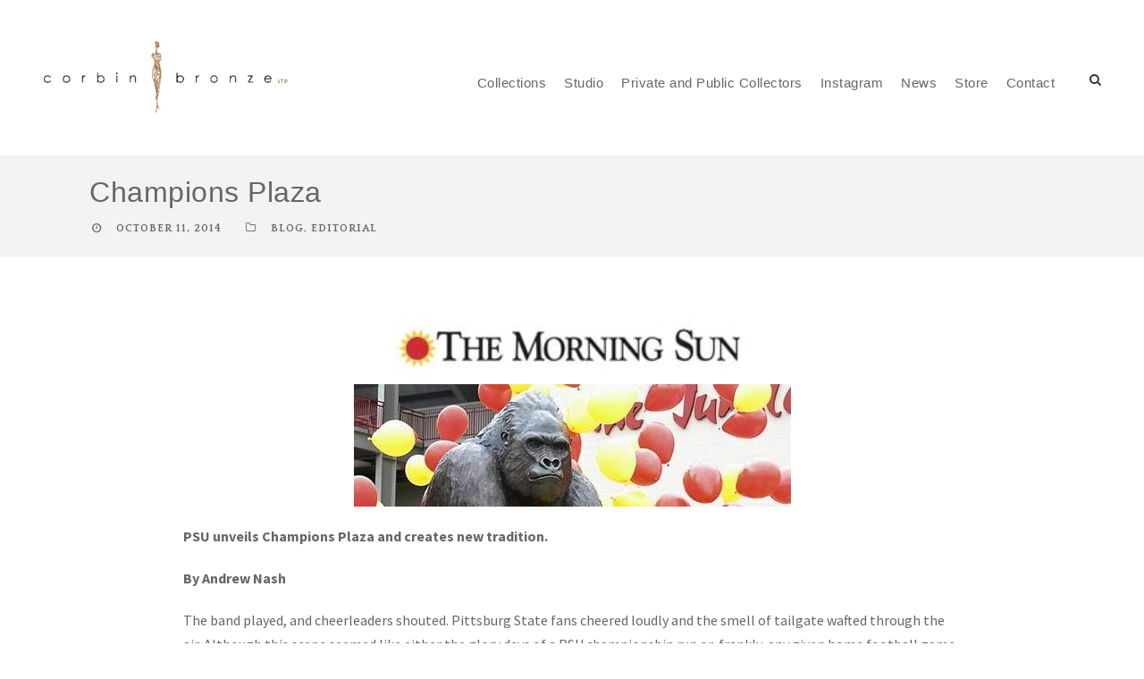

--- FILE ---
content_type: text/html; charset=UTF-8
request_url: https://corbinbronze.com/blog/championship-tradition/
body_size: 10257
content:
<!DOCTYPE html><html lang="en-US" class="no-js"><head><meta charset="UTF-8"><meta name="viewport" content="width=device-width, initial-scale=1"><link rel="stylesheet" media="print" onload="this.onload=null;this.media='all';" id="ao_optimized_gfonts" href="https://fonts.googleapis.com/css?family=Source+Sans+Pro%3A200%2C200italic%2C300%2C300italic%2Cregular%2Citalic%2C600%2C600italic%2C700%2C700italic%2C900%2C900italic%7CQuattrocento%3Aregular%2C700%7COpen+Sans%3A300%2Cregular%2C500%2C600%2C700%2C800%2C300italic%2Citalic%2C500italic%2C600italic%2C700italic%2C800italic&amp;display=swap"><link rel="profile" href="http://gmpg.org/xfn/11"><link rel="pingback" href="https://corbinbronze.com/xmlrpc.php"><meta name='robots' content='index, follow, max-image-preview:large, max-snippet:-1, max-video-preview:-1' /><link media="all" href="https://corbinbronze.com/wp-content/cache/autoptimize/css/autoptimize_db744672740013b49fc76348019b9eef.css" rel="stylesheet"><title>Champions Plaza - Corbin Bronze</title><link rel="canonical" href="https://corbinbronze.com/blog/championship-tradition/" /><meta property="og:locale" content="en_US" /><meta property="og:type" content="article" /><meta property="og:title" content="Champions Plaza - Corbin Bronze" /><meta property="og:description" content="PSU unveils Champions Plaza and creates new tradition. By Andrew Nash The band played, and cheerleaders shouted. Pittsburg State fans cheered loudly and the smell of tailgate wafted through the air. Although this scene seemed like either the glory days of a PSU championship run or, frankly, any given home football game, this was the [&hellip;]" /><meta property="og:url" content="https://corbinbronze.com/blog/championship-tradition/" /><meta property="og:site_name" content="Corbin Bronze" /><meta property="article:publisher" content="http://www.facebook.com/corbinbronze" /><meta property="article:published_time" content="2014-10-11T14:38:23+00:00" /><meta property="article:modified_time" content="2014-10-23T16:40:10+00:00" /><meta property="og:image" content="https://corbinbronze.com/wp-content/uploads/MorningSun_tn.jpg" /><meta property="og:image:width" content="140" /><meta property="og:image:height" content="140" /><meta property="og:image:type" content="image/jpeg" /><meta name="author" content="Corbin Bronze" /><meta name="twitter:label1" content="Written by" /><meta name="twitter:data1" content="Corbin Bronze" /><meta name="twitter:label2" content="Est. reading time" /><meta name="twitter:data2" content="4 minutes" /> <script type="application/ld+json" class="yoast-schema-graph">{"@context":"https://schema.org","@graph":[{"@type":"Article","@id":"https://corbinbronze.com/blog/championship-tradition/#article","isPartOf":{"@id":"https://corbinbronze.com/blog/championship-tradition/"},"author":{"name":"Corbin Bronze","@id":"https://corbinbronze.com/#/schema/person/f8cdb38d1368a775d70e9c0d8c303f80"},"headline":"Champions Plaza","datePublished":"2014-10-11T14:38:23+00:00","dateModified":"2014-10-23T16:40:10+00:00","mainEntityOfPage":{"@id":"https://corbinbronze.com/blog/championship-tradition/"},"wordCount":760,"publisher":{"@id":"https://corbinbronze.com/#organization"},"image":{"@id":"https://corbinbronze.com/blog/championship-tradition/#primaryimage"},"thumbnailUrl":"https://corbinbronze.com/wp-content/uploads/MorningSun_tn.jpg","articleSection":["Blog","Editorial"],"inLanguage":"en-US"},{"@type":"WebPage","@id":"https://corbinbronze.com/blog/championship-tradition/","url":"https://corbinbronze.com/blog/championship-tradition/","name":"Champions Plaza - Corbin Bronze","isPartOf":{"@id":"https://corbinbronze.com/#website"},"primaryImageOfPage":{"@id":"https://corbinbronze.com/blog/championship-tradition/#primaryimage"},"image":{"@id":"https://corbinbronze.com/blog/championship-tradition/#primaryimage"},"thumbnailUrl":"https://corbinbronze.com/wp-content/uploads/MorningSun_tn.jpg","datePublished":"2014-10-11T14:38:23+00:00","dateModified":"2014-10-23T16:40:10+00:00","inLanguage":"en-US","potentialAction":[{"@type":"ReadAction","target":["https://corbinbronze.com/blog/championship-tradition/"]}]},{"@type":"ImageObject","inLanguage":"en-US","@id":"https://corbinbronze.com/blog/championship-tradition/#primaryimage","url":"https://corbinbronze.com/wp-content/uploads/MorningSun_tn.jpg","contentUrl":"https://corbinbronze.com/wp-content/uploads/MorningSun_tn.jpg","width":140,"height":140},{"@type":"WebSite","@id":"https://corbinbronze.com/#website","url":"https://corbinbronze.com/","name":"Corbin Bronze","description":"Tom Corbin Sculptures","publisher":{"@id":"https://corbinbronze.com/#organization"},"potentialAction":[{"@type":"SearchAction","target":{"@type":"EntryPoint","urlTemplate":"https://corbinbronze.com/?s={search_term_string}"},"query-input":{"@type":"PropertyValueSpecification","valueRequired":true,"valueName":"search_term_string"}}],"inLanguage":"en-US"},{"@type":"Organization","@id":"https://corbinbronze.com/#organization","name":"Corbin Bronze","url":"https://corbinbronze.com/","logo":{"@type":"ImageObject","inLanguage":"en-US","@id":"https://corbinbronze.com/#/schema/logo/image/","url":"https://corbinbronze.com/wp-content/uploads/2012/04/CorbinLogo.png","contentUrl":"https://corbinbronze.com/wp-content/uploads/2012/04/CorbinLogo.png","width":"360","height":"144","caption":"Corbin Bronze"},"image":{"@id":"https://corbinbronze.com/#/schema/logo/image/"},"sameAs":["http://www.facebook.com/corbinbronze","https://x.com/CorbinBronze"]},{"@type":"Person","@id":"https://corbinbronze.com/#/schema/person/f8cdb38d1368a775d70e9c0d8c303f80","name":"Corbin Bronze"}]}</script> <link rel='dns-prefetch' href='//www.googletagmanager.com' /><link href='https://fonts.gstatic.com' crossorigin='anonymous' rel='preconnect' /><link rel="alternate" type="application/rss+xml" title="Corbin Bronze &raquo; Feed" href="https://corbinbronze.com/feed/" /><link rel="alternate" type="application/rss+xml" title="Corbin Bronze &raquo; Comments Feed" href="https://corbinbronze.com/comments/feed/" /><link rel='stylesheet' id='infinite-custom-style-css' href='https://corbinbronze.com/wp-content/cache/autoptimize/css/autoptimize_single_9ed22695d988fe8f7dab2ff2a64c4f01.css?1675095589&#038;ver=6.9' type='text/css' media='all' /><link rel='preload' as='font'  id='wpzoom-social-icons-font-socicon-woff2-css' href='https://corbinbronze.com/wp-content/plugins/social-icons-widget-by-wpzoom/assets/font/socicon.woff2'  type='font/woff2' crossorigin />  <script type="text/javascript" src="https://www.googletagmanager.com/gtag/js?id=GT-WVXS8CQ" id="google_gtagjs-js" async></script> <link rel="https://api.w.org/" href="https://corbinbronze.com/wp-json/" /><link rel="alternate" title="JSON" type="application/json" href="https://corbinbronze.com/wp-json/wp/v2/posts/9629" /><link rel="EditURI" type="application/rsd+xml" title="RSD" href="https://corbinbronze.com/xmlrpc.php?rsd" /><meta name="generator" content="WordPress 6.9" /><link rel='shortlink' href='https://corbinbronze.com/?p=9629' /><meta name="generator" content="Site Kit by Google 1.170.0" /><link rel="preload" as="font" href="https://corbinbronze.com/wp-content/themes/infinite-child/fonts/fontello.woff2?72976087" type="font/woff2" crossorigin="anonymous"><link rel="icon" href="https://corbinbronze.com/wp-content/uploads/2012/02/FemaleWalking_tn-100x100.jpg" sizes="32x32" /><link rel="icon" href="https://corbinbronze.com/wp-content/uploads/2012/02/FemaleWalking_tn.jpg" sizes="192x192" /><link rel="apple-touch-icon" href="https://corbinbronze.com/wp-content/uploads/2012/02/FemaleWalking_tn.jpg" /><meta name="msapplication-TileImage" content="https://corbinbronze.com/wp-content/uploads/2012/02/FemaleWalking_tn.jpg" /></head><body class="wp-singular post-template-default single single-post postid-9629 single-format-standard wp-theme-infinite wp-child-theme-infinite-child gdlr-core-body infinite-body infinite-body-front infinite-full  infinite-blog-style-1  infinite-blockquote-style-1 gdlr-core-link-to-lightbox" data-home-url="https://corbinbronze.com/" ><div class="infinite-mobile-header-wrap" ><div class="infinite-mobile-header infinite-header-background infinite-style-slide infinite-sticky-mobile-navigation infinite-with-shadow " id="infinite-mobile-header" ><div class="infinite-mobile-header-container infinite-container clearfix" ><div class="infinite-logo  infinite-item-pdlr"><div class="infinite-logo-inner"><a class="" href="https://corbinbronze.com/" ><img src="https://corbinbronze.com/wp-content/uploads/2012/04/CorbinLogo.png" alt="Corbin Bronze" width="360" height="144" title="CorbinLogo" /></a></div></div><div class="infinite-mobile-menu-right" ><div class="infinite-main-menu-search" id="infinite-mobile-top-search" ><i class="fa fa-search" ></i></div><div class="infinite-top-search-wrap" ><div class="infinite-top-search-close" ></div><div class="infinite-top-search-row" ><div class="infinite-top-search-cell" ><form role="search" method="get" class="search-form" action="https://corbinbronze.com/"> <input type="text" class="search-field infinite-title-font" placeholder="Search..." value="" name="s"><div class="infinite-top-search-submit"><i class="fa fa-search" ></i></div> <input type="submit" class="search-submit" value="Search"><div class="infinite-top-search-close"><i class="icon_close" ></i></div></form></div></div></div><div class="infinite-overlay-menu infinite-mobile-menu" id="infinite-mobile-menu" ><a class="infinite-overlay-menu-icon infinite-mobile-menu-button infinite-mobile-button-hamburger-with-border" href="#" ><i class="fa fa-bars" ></i></a><div class="infinite-overlay-menu-content infinite-navigation-font" ><div class="infinite-overlay-menu-close" ></div><div class="infinite-overlay-menu-row" ><div class="infinite-overlay-menu-cell" ><ul id="menu-main-menu" class="menu"><li class="menu-item menu-item-type-custom menu-item-object-custom menu-item-has-children menu-item-11059"><a href="/collections/collections/">Collections</a><ul class="sub-menu"><li class="menu-item menu-item-type-custom menu-item-object-custom menu-item-has-children menu-item-11058"><a href="/collections/sculpture/">Sculpture</a><ul class="sub-menu"><li class="menu-item menu-item-type-taxonomy menu-item-object-portfolio menu-item-10450"><a href="https://corbinbronze.com/collections/columns-totems/">Tall Rings, Columns, Totems</a></li><li class="menu-item menu-item-type-taxonomy menu-item-object-portfolio menu-item-11054"><a href="https://corbinbronze.com/collections/tall/">Tall Sculpture</a></li><li class="menu-item menu-item-type-taxonomy menu-item-object-portfolio menu-item-11055"><a href="https://corbinbronze.com/collections/medium/">Medium Sculpture</a></li><li class="menu-item menu-item-type-taxonomy menu-item-object-portfolio menu-item-11053"><a href="https://corbinbronze.com/collections/small/">Small Sculpture</a></li><li class="menu-item menu-item-type-taxonomy menu-item-object-portfolio menu-item-11146"><a href="https://corbinbronze.com/collections/miniature/">Miniature Sculpture</a></li></ul></li><li class="menu-item menu-item-type-custom menu-item-object-custom menu-item-has-children menu-item-11142"><a href="/collections/accessories/">Accessories</a><ul class="sub-menu"><li class="menu-item menu-item-type-taxonomy menu-item-object-portfolio menu-item-11151"><a href="https://corbinbronze.com/collections/sculptural/">Sculptural Accessories</a></li><li class="menu-item menu-item-type-taxonomy menu-item-object-portfolio menu-item-11149"><a href="https://corbinbronze.com/collections/bowls/">Bowls</a></li><li class="menu-item menu-item-type-taxonomy menu-item-object-portfolio menu-item-11150"><a href="https://corbinbronze.com/collections/candlesticks/">Candlesticks</a></li><li class="menu-item menu-item-type-taxonomy menu-item-object-portfolio menu-item-11148"><a href="https://corbinbronze.com/collections/andirons/">Andirons</a></li></ul></li><li class="menu-item menu-item-type-custom menu-item-object-custom menu-item-has-children menu-item-11143"><a href="/collections/furniture/">Furniture</a><ul class="sub-menu"><li class="menu-item menu-item-type-taxonomy menu-item-object-portfolio menu-item-11155"><a href="https://corbinbronze.com/collections/occasional/">Occasional Tables</a></li><li class="menu-item menu-item-type-taxonomy menu-item-object-portfolio menu-item-11153"><a href="https://corbinbronze.com/collections/coffee/">Coffee Tables</a></li><li class="menu-item menu-item-type-taxonomy menu-item-object-portfolio menu-item-11154"><a href="https://corbinbronze.com/collections/console/">Console Tables</a></li><li class="menu-item menu-item-type-taxonomy menu-item-object-portfolio menu-item-11152"><a href="https://corbinbronze.com/collections/seating/">Benches</a></li></ul></li><li class="menu-item menu-item-type-custom menu-item-object-custom menu-item-has-children menu-item-11144"><a href="/collections/lighting/">Lighting</a><ul class="sub-menu"><li class="menu-item menu-item-type-taxonomy menu-item-object-portfolio menu-item-11158"><a href="https://corbinbronze.com/collections/table/">Table Lamps</a></li><li class="menu-item menu-item-type-taxonomy menu-item-object-portfolio menu-item-11157"><a href="https://corbinbronze.com/collections/floor/">Floor Lamps</a></li><li class="menu-item menu-item-type-taxonomy menu-item-object-portfolio menu-item-11159"><a href="https://corbinbronze.com/collections/wall/">Wall Sconces</a></li><li class="menu-item menu-item-type-taxonomy menu-item-object-portfolio menu-item-11156"><a href="https://corbinbronze.com/collections/ceiling/">Chandeliers</a></li></ul></li><li class="menu-item menu-item-type-custom menu-item-object-custom menu-item-has-children menu-item-11145"><a href="/collections/paintings/">Paintings</a><ul class="sub-menu"><li class="menu-item menu-item-type-taxonomy menu-item-object-portfolio menu-item-11161"><a href="https://corbinbronze.com/collections/large-paintings/">Large paintings</a></li><li class="menu-item menu-item-type-taxonomy menu-item-object-portfolio menu-item-11160"><a href="https://corbinbronze.com/collections/small-paintings/">Small paintings</a></li></ul></li><li class="menu-item menu-item-type-post_type menu-item-object-page menu-item-3208"><a href="https://corbinbronze.com/online-catalogue/">Catalogue</a></li><li class="menu-item menu-item-type-post_type menu-item-object-page menu-item-11587"><a href="https://corbinbronze.com/brochure/">Brochure</a></li></ul></li><li class="menu-item menu-item-type-custom menu-item-object-custom menu-item-has-children menu-item-14417"><a href="https://corbinbronze.com/studio/biography/">Studio</a><ul class="sub-menu"><li class="menu-item menu-item-type-post_type menu-item-object-page menu-item-102"><a href="https://corbinbronze.com/studio/biography/">Tom Corbin, Biography</a></li><li class="menu-item menu-item-type-post_type menu-item-object-page menu-item-101"><a href="https://corbinbronze.com/studio/artist-statement/">Tom Corbin, Artist Statement</a></li><li class="menu-item menu-item-type-post_type menu-item-object-page menu-item-104"><a href="https://corbinbronze.com/studio/corbin-firehouse/">Corbin Firehouse</a></li><li class="menu-item menu-item-type-post_type menu-item-object-page menu-item-109"><a href="https://corbinbronze.com/studio/sculpture-garden/">Sculpture Garden</a></li><li class="menu-item menu-item-type-post_type menu-item-object-page menu-item-has-children menu-item-4067"><a href="https://corbinbronze.com/studio/process/">Process</a><ul class="sub-menu"><li class="menu-item menu-item-type-post_type menu-item-object-page menu-item-4071"><a href="https://corbinbronze.com/studio/process/studio/">Sculpting</a></li><li class="menu-item menu-item-type-post_type menu-item-object-page menu-item-4069"><a href="https://corbinbronze.com/studio/process/molding/">Molding</a></li><li class="menu-item menu-item-type-post_type menu-item-object-page menu-item-4068"><a href="https://corbinbronze.com/studio/process/foundry/">Foundry</a></li><li class="menu-item menu-item-type-post_type menu-item-object-page menu-item-4070"><a href="https://corbinbronze.com/studio/process/patina/">Patina</a></li></ul></li></ul></li><li class="menu-item menu-item-type-post_type menu-item-object-page menu-item-has-children menu-item-103"><a href="https://corbinbronze.com/studio/collectors/">Private and Public Collectors</a><ul class="sub-menu"><li class="menu-item menu-item-type-taxonomy menu-item-object-portfolio menu-item-14416"><a href="https://corbinbronze.com/collections/commissioned-works/">Commissioned Works</a></li><li class="menu-item menu-item-type-taxonomy menu-item-object-portfolio menu-item-14656"><a href="https://corbinbronze.com/collections/museum-collections/">Museum Collections</a></li><li class="menu-item menu-item-type-custom menu-item-object-custom menu-item-14426"><a href="https://corbinbronze.com/studio/collectors/">List of Collectors</a></li></ul></li><li class="menu-item menu-item-type-post_type menu-item-object-page menu-item-11194"><a href="https://corbinbronze.com/instagram/">Instagram</a></li><li class="menu-item menu-item-type-post_type menu-item-object-page menu-item-has-children menu-item-11111"><a href="https://corbinbronze.com/blog/">News</a><ul class="sub-menu"><li class="menu-item menu-item-type-post_type menu-item-object-page menu-item-11139"><a href="https://corbinbronze.com/blog/new-work/">Introducing New Work</a></li><li class="menu-item menu-item-type-post_type menu-item-object-page menu-item-11141"><a href="https://corbinbronze.com/blog/in-the-studio/">In the Studio</a></li><li class="menu-item menu-item-type-post_type menu-item-object-page menu-item-11138"><a href="https://corbinbronze.com/blog/editorial/">Editorial</a></li><li class="menu-item menu-item-type-post_type menu-item-object-page menu-item-11136"><a href="https://corbinbronze.com/blog/film-tv-appearances/">Film and TV Appearances</a></li><li class="menu-item menu-item-type-post_type menu-item-object-page menu-item-11135"><a href="https://corbinbronze.com/blog/video-audio/">Video / Audio</a></li></ul></li><li class="menu-item menu-item-type-taxonomy menu-item-object-portfolio menu-item-has-children menu-item-11166"><a href="https://corbinbronze.com/collections/store/">Store</a><ul class="sub-menu"><li class="menu-item menu-item-type-taxonomy menu-item-object-portfolio menu-item-11169"><a href="https://corbinbronze.com/collections/miniature-sculpture/">Miniature Sculpture</a></li><li class="menu-item menu-item-type-taxonomy menu-item-object-portfolio menu-item-11167"><a href="https://corbinbronze.com/collections/books/">Books</a></li><li class="menu-item menu-item-type-taxonomy menu-item-object-portfolio menu-item-11168"><a href="https://corbinbronze.com/collections/fiori/">Fiori</a></li></ul></li><li class="menu-item menu-item-type-post_type menu-item-object-page menu-item-has-children menu-item-3897"><a href="https://corbinbronze.com/contact/">Contact</a><ul class="sub-menu"><li class="menu-item menu-item-type-custom menu-item-object-custom menu-item-13697"><a target="_blank" href="https://form.jotform.com/230294232345046">Make an Inquiry</a></li><li class="menu-item menu-item-type-post_type menu-item-object-page menu-item-8306"><a href="https://corbinbronze.com/mapofrepresentatives/">Map of U.S. Representatives</a></li><li class="menu-item menu-item-type-post_type menu-item-object-page menu-item-9007"><a href="https://corbinbronze.com/contact/representatives/">List of Representatives</a></li></ul></li></ul></div></div></div></div></div></div></div></div><div class="infinite-body-outer-wrapper "><div class="infinite-body-wrapper clearfix  infinite-with-frame"><header class="infinite-header-wrap infinite-header-style-plain  infinite-style-menu-right infinite-sticky-navigation infinite-style-fixed" data-navigation-offset="75px"  ><div class="infinite-header-background" ></div><div class="infinite-header-container  infinite-header-full"><div class="infinite-header-container-inner clearfix"><div class="infinite-logo  infinite-item-pdlr"><div class="infinite-logo-inner"><a class="" href="https://corbinbronze.com/" ><img src="https://corbinbronze.com/wp-content/uploads/2012/04/CorbinLogo.png" alt="Corbin Bronze" width="360" height="144" title="CorbinLogo" /></a></div></div><div class="infinite-navigation infinite-item-pdlr clearfix " ><div class="infinite-main-menu" id="infinite-main-menu" ><ul id="menu-main-menu-1" class="sf-menu"><li  class="menu-item menu-item-type-custom menu-item-object-custom menu-item-has-children menu-item-11059 infinite-normal-menu"><a href="/collections/collections/" class="sf-with-ul-pre">Collections</a><ul class="sub-menu"><li  class="menu-item menu-item-type-custom menu-item-object-custom menu-item-has-children menu-item-11058" data-size="60"><a href="/collections/sculpture/" class="sf-with-ul-pre">Sculpture</a><ul class="sub-menu"><li  class="menu-item menu-item-type-taxonomy menu-item-object-portfolio menu-item-10450"><a href="https://corbinbronze.com/collections/columns-totems/">Tall Rings, Columns, Totems</a></li><li  class="menu-item menu-item-type-taxonomy menu-item-object-portfolio menu-item-11054"><a href="https://corbinbronze.com/collections/tall/">Tall Sculpture</a></li><li  class="menu-item menu-item-type-taxonomy menu-item-object-portfolio menu-item-11055"><a href="https://corbinbronze.com/collections/medium/">Medium Sculpture</a></li><li  class="menu-item menu-item-type-taxonomy menu-item-object-portfolio menu-item-11053"><a href="https://corbinbronze.com/collections/small/">Small Sculpture</a></li><li  class="menu-item menu-item-type-taxonomy menu-item-object-portfolio menu-item-11146"><a href="https://corbinbronze.com/collections/miniature/">Miniature Sculpture</a></li></ul></li><li  class="menu-item menu-item-type-custom menu-item-object-custom menu-item-has-children menu-item-11142" data-size="60"><a href="/collections/accessories/" class="sf-with-ul-pre">Accessories</a><ul class="sub-menu"><li  class="menu-item menu-item-type-taxonomy menu-item-object-portfolio menu-item-11151"><a href="https://corbinbronze.com/collections/sculptural/">Sculptural Accessories</a></li><li  class="menu-item menu-item-type-taxonomy menu-item-object-portfolio menu-item-11149"><a href="https://corbinbronze.com/collections/bowls/">Bowls</a></li><li  class="menu-item menu-item-type-taxonomy menu-item-object-portfolio menu-item-11150"><a href="https://corbinbronze.com/collections/candlesticks/">Candlesticks</a></li><li  class="menu-item menu-item-type-taxonomy menu-item-object-portfolio menu-item-11148"><a href="https://corbinbronze.com/collections/andirons/">Andirons</a></li></ul></li><li  class="menu-item menu-item-type-custom menu-item-object-custom menu-item-has-children menu-item-11143" data-size="60"><a href="/collections/furniture/" class="sf-with-ul-pre">Furniture</a><ul class="sub-menu"><li  class="menu-item menu-item-type-taxonomy menu-item-object-portfolio menu-item-11155"><a href="https://corbinbronze.com/collections/occasional/">Occasional Tables</a></li><li  class="menu-item menu-item-type-taxonomy menu-item-object-portfolio menu-item-11153"><a href="https://corbinbronze.com/collections/coffee/">Coffee Tables</a></li><li  class="menu-item menu-item-type-taxonomy menu-item-object-portfolio menu-item-11154"><a href="https://corbinbronze.com/collections/console/">Console Tables</a></li><li  class="menu-item menu-item-type-taxonomy menu-item-object-portfolio menu-item-11152"><a href="https://corbinbronze.com/collections/seating/">Benches</a></li></ul></li><li  class="menu-item menu-item-type-custom menu-item-object-custom menu-item-has-children menu-item-11144" data-size="60"><a href="/collections/lighting/" class="sf-with-ul-pre">Lighting</a><ul class="sub-menu"><li  class="menu-item menu-item-type-taxonomy menu-item-object-portfolio menu-item-11158"><a href="https://corbinbronze.com/collections/table/">Table Lamps</a></li><li  class="menu-item menu-item-type-taxonomy menu-item-object-portfolio menu-item-11157"><a href="https://corbinbronze.com/collections/floor/">Floor Lamps</a></li><li  class="menu-item menu-item-type-taxonomy menu-item-object-portfolio menu-item-11159"><a href="https://corbinbronze.com/collections/wall/">Wall Sconces</a></li><li  class="menu-item menu-item-type-taxonomy menu-item-object-portfolio menu-item-11156"><a href="https://corbinbronze.com/collections/ceiling/">Chandeliers</a></li></ul></li><li  class="menu-item menu-item-type-custom menu-item-object-custom menu-item-has-children menu-item-11145" data-size="60"><a href="/collections/paintings/" class="sf-with-ul-pre">Paintings</a><ul class="sub-menu"><li  class="menu-item menu-item-type-taxonomy menu-item-object-portfolio menu-item-11161"><a href="https://corbinbronze.com/collections/large-paintings/">Large paintings</a></li><li  class="menu-item menu-item-type-taxonomy menu-item-object-portfolio menu-item-11160"><a href="https://corbinbronze.com/collections/small-paintings/">Small paintings</a></li></ul></li><li  class="menu-item menu-item-type-post_type menu-item-object-page menu-item-3208" data-size="60"><a href="https://corbinbronze.com/online-catalogue/">Catalogue</a></li><li  class="menu-item menu-item-type-post_type menu-item-object-page menu-item-11587" data-size="60"><a href="https://corbinbronze.com/brochure/">Brochure</a></li></ul></li><li  class="menu-item menu-item-type-custom menu-item-object-custom menu-item-has-children menu-item-14417 infinite-normal-menu"><a href="https://corbinbronze.com/studio/biography/" class="sf-with-ul-pre">Studio</a><ul class="sub-menu"><li  class="menu-item menu-item-type-post_type menu-item-object-page menu-item-102" data-size="60"><a href="https://corbinbronze.com/studio/biography/">Tom Corbin, Biography</a></li><li  class="menu-item menu-item-type-post_type menu-item-object-page menu-item-101" data-size="60"><a href="https://corbinbronze.com/studio/artist-statement/">Tom Corbin, Artist Statement</a></li><li  class="menu-item menu-item-type-post_type menu-item-object-page menu-item-104" data-size="60"><a href="https://corbinbronze.com/studio/corbin-firehouse/">Corbin Firehouse</a></li><li  class="menu-item menu-item-type-post_type menu-item-object-page menu-item-109" data-size="60"><a href="https://corbinbronze.com/studio/sculpture-garden/">Sculpture Garden</a></li><li  class="menu-item menu-item-type-post_type menu-item-object-page menu-item-has-children menu-item-4067" data-size="60"><a href="https://corbinbronze.com/studio/process/" class="sf-with-ul-pre">Process</a><ul class="sub-menu"><li  class="menu-item menu-item-type-post_type menu-item-object-page menu-item-4071"><a href="https://corbinbronze.com/studio/process/studio/">Sculpting</a></li><li  class="menu-item menu-item-type-post_type menu-item-object-page menu-item-4069"><a href="https://corbinbronze.com/studio/process/molding/">Molding</a></li><li  class="menu-item menu-item-type-post_type menu-item-object-page menu-item-4068"><a href="https://corbinbronze.com/studio/process/foundry/">Foundry</a></li><li  class="menu-item menu-item-type-post_type menu-item-object-page menu-item-4070"><a href="https://corbinbronze.com/studio/process/patina/">Patina</a></li></ul></li></ul></li><li  class="menu-item menu-item-type-post_type menu-item-object-page menu-item-has-children menu-item-103 infinite-normal-menu"><a href="https://corbinbronze.com/studio/collectors/" class="sf-with-ul-pre">Private and Public Collectors</a><ul class="sub-menu"><li  class="menu-item menu-item-type-taxonomy menu-item-object-portfolio menu-item-14416" data-size="60"><a href="https://corbinbronze.com/collections/commissioned-works/">Commissioned Works</a></li><li  class="menu-item menu-item-type-taxonomy menu-item-object-portfolio menu-item-14656" data-size="60"><a href="https://corbinbronze.com/collections/museum-collections/">Museum Collections</a></li><li  class="menu-item menu-item-type-custom menu-item-object-custom menu-item-14426" data-size="60"><a href="https://corbinbronze.com/studio/collectors/">List of Collectors</a></li></ul></li><li  class="menu-item menu-item-type-post_type menu-item-object-page menu-item-11194 infinite-normal-menu"><a href="https://corbinbronze.com/instagram/">Instagram</a></li><li  class="menu-item menu-item-type-post_type menu-item-object-page menu-item-has-children menu-item-11111 infinite-normal-menu"><a href="https://corbinbronze.com/blog/" class="sf-with-ul-pre">News</a><ul class="sub-menu"><li  class="menu-item menu-item-type-post_type menu-item-object-page menu-item-11139" data-size="60"><a href="https://corbinbronze.com/blog/new-work/">Introducing New Work</a></li><li  class="menu-item menu-item-type-post_type menu-item-object-page menu-item-11141" data-size="60"><a href="https://corbinbronze.com/blog/in-the-studio/">In the Studio</a></li><li  class="menu-item menu-item-type-post_type menu-item-object-page menu-item-11138" data-size="60"><a href="https://corbinbronze.com/blog/editorial/">Editorial</a></li><li  class="menu-item menu-item-type-post_type menu-item-object-page menu-item-11136" data-size="60"><a href="https://corbinbronze.com/blog/film-tv-appearances/">Film and TV Appearances</a></li><li  class="menu-item menu-item-type-post_type menu-item-object-page menu-item-11135" data-size="60"><a href="https://corbinbronze.com/blog/video-audio/">Video / Audio</a></li></ul></li><li  class="menu-item menu-item-type-taxonomy menu-item-object-portfolio menu-item-has-children menu-item-11166 infinite-normal-menu"><a href="https://corbinbronze.com/collections/store/" class="sf-with-ul-pre">Store</a><ul class="sub-menu"><li  class="menu-item menu-item-type-taxonomy menu-item-object-portfolio menu-item-11169" data-size="60"><a href="https://corbinbronze.com/collections/miniature-sculpture/">Miniature Sculpture</a></li><li  class="menu-item menu-item-type-taxonomy menu-item-object-portfolio menu-item-11167" data-size="60"><a href="https://corbinbronze.com/collections/books/">Books</a></li><li  class="menu-item menu-item-type-taxonomy menu-item-object-portfolio menu-item-11168" data-size="60"><a href="https://corbinbronze.com/collections/fiori/">Fiori</a></li></ul></li><li  class="menu-item menu-item-type-post_type menu-item-object-page menu-item-has-children menu-item-3897 infinite-normal-menu"><a href="https://corbinbronze.com/contact/" class="sf-with-ul-pre">Contact</a><ul class="sub-menu"><li  class="menu-item menu-item-type-custom menu-item-object-custom menu-item-13697" data-size="60"><a target="_blank" href="https://form.jotform.com/230294232345046">Make an Inquiry</a></li><li  class="menu-item menu-item-type-post_type menu-item-object-page menu-item-8306" data-size="60"><a href="https://corbinbronze.com/mapofrepresentatives/">Map of U.S. Representatives</a></li><li  class="menu-item menu-item-type-post_type menu-item-object-page menu-item-9007" data-size="60"><a href="https://corbinbronze.com/contact/representatives/">List of Representatives</a></li></ul></li></ul></div><div class="infinite-main-menu-right-wrap clearfix " ><div class="infinite-main-menu-search" id="infinite-top-search" ><i class="fa fa-search" ></i></div><div class="infinite-top-search-wrap" ><div class="infinite-top-search-close" ></div><div class="infinite-top-search-row" ><div class="infinite-top-search-cell" ><form role="search" method="get" class="search-form" action="https://corbinbronze.com/"> <input type="text" class="search-field infinite-title-font" placeholder="Search..." value="" name="s"><div class="infinite-top-search-submit"><i class="fa fa-search" ></i></div> <input type="submit" class="search-submit" value="Search"><div class="infinite-top-search-close"><i class="icon_close" ></i></div></form></div></div></div></div></div></div></div></header><div class="infinite-page-wrapper" id="infinite-page-wrapper" ><div class="infinite-blog-title-wrap  infinite-style-custom" ><div class="infinite-header-transparent-substitute" ></div><div class="infinite-blog-title-top-overlay" ></div><div class="infinite-blog-title-overlay"  ></div><div class="infinite-blog-title-bottom-overlay" ></div><div class="infinite-blog-title-container infinite-container" ><div class="infinite-blog-title-content infinite-item-pdlr"  ><header class="infinite-single-article-head infinite-single-blog-title-style-1 clearfix" ><div class="infinite-single-article-head-right"><h1 class="infinite-single-article-title">Champions Plaza</h1><div class="infinite-blog-info-wrapper" ><div class="infinite-blog-info infinite-blog-info-font infinite-blog-info-date post-date updated "><span class="infinite-head" ><i class="icon_clock_alt" ></i></span><a href="https://corbinbronze.com/2014/10/11/">October 11, 2014</a></div><div class="infinite-blog-info infinite-blog-info-font infinite-blog-info-category "><span class="infinite-head" ><i class="icon_folder-alt" ></i></span><a href="https://corbinbronze.com/category/blog/" rel="tag">Blog</a><span class="gdlr-core-sep">,</span> <a href="https://corbinbronze.com/category/blog/editorial/" rel="tag">Editorial</a></div></div></div></header></div></div></div><div class="infinite-content-container infinite-container"><div class=" infinite-sidebar-wrap clearfix infinite-line-height-0 infinite-sidebar-style-none" ><div class=" infinite-sidebar-center infinite-column-60 infinite-line-height" ><div class="infinite-content-wrap infinite-item-pdlr clearfix" ><div class="infinite-content-area" ><article id="post-9629" class="post-9629 post type-post status-publish format-standard has-post-thumbnail hentry category-blog category-editorial"><div class="infinite-single-article clearfix" ><div class="infinite-single-article-thumbnail infinite-media-image" ><img src="https://corbinbronze.com/wp-content/uploads/MorningSun_tn.jpg" alt="" width="140" height="140" title="MorningSun_tn" /></div><div class="infinite-single-article-content"><p><a href="https://corbinbronze.com/wp-content/uploads/gorillabanner.jpg"><img decoding="async" class="aligncenter wp-image-9652" src="https://corbinbronze.com/wp-content/uploads/The-Morning-Sun-banner.jpg" alt="The Morning Sun banner" width="399" height="72" /></a><a href="https://corbinbronze.com/wp-content/uploads/gorillabanner1.jpg"><img fetchpriority="high" decoding="async" class="aligncenter size-full wp-image-9660" src="https://corbinbronze.com/wp-content/uploads/gorillabanner1.jpg" alt="gorillabanner" width="489" height="137" srcset="https://corbinbronze.com/wp-content/uploads/gorillabanner1.jpg 489w, https://corbinbronze.com/wp-content/uploads/gorillabanner1-300x84.jpg 300w" sizes="(max-width: 489px) 100vw, 489px" /></a></p><p><strong>PSU unveils Champions Plaza and creates new tradition.</strong></p><p><b>By Andrew Nash</b></p><p>The band played, and cheerleaders shouted. Pittsburg State fans cheered loudly and the smell of tailgate wafted through the air. Although this scene seemed like either the glory days of a PSU championship run or, frankly, any given home football game, this was the scene for the start of a new tradition.</p><p>Pittsburg State officials kicked off new rituals on Saturday and unveiled Champions Plaza as “a centerpiece that will live on for generations.” The plaza was funded largely by an anonymous donor and has been in the works for more than a year.“The goal was to create an area that would honor the passion and pride of our students and alumni while at the same time, celebrate the achievements of our athletic teams,” said PSU President Steve Scott. “The result is what you see before you today, Champions Plaza. Everything about this area has been created with our students, fans and alumni in mind.”</p><p>The true centerpiece of Champions Plaza is a bronze statue depicting the school’s mascot, the Gorilla. The Gorilla statue took more than a year of work from bronze artist Tom Corbin, who also created the piece “A Student’s Life”, which is on display in the Kansas Technology Center courtyard. The gorilla is roughly 8.5 feet long by 7.5 feet tall and wasn’t designed overnight. Corbin spent a few days at the Kansas City Zoo studying silverbacks and creating a sketch. Corbin had a few things in mind, like finding a way to connect to the PSU football players, who will walk by the statue while along the Gorilla Walk. “I wanted something that was uplifting and powerful, not hostile. It’s something with a lot of strength and power. For the approach, he’s standing on the edifice of a cliff. Players can connect to the piece, because his fingers are going over the cliff, and they can tap his hand or fist bump it along the way,” Corbin said. That tradition began just a few minutes after the ceremony, as the Gorilla Walk made its way to the statue, and players did exactly as expected.</p><p>But there was a second part to the Champions Plaza. On the back side of the beautifully landscaped and designed plaza, there are three large medallions celebrating the head coaches of the PSU football teams that have won national championships.</p><p>On hand to unveil those medallions were the starting quarterbacks from the last four national championships. Zac Dickey was the most recent, starting for the 2011 national champions under the direction of Tim Beck. His medallion reads “Reserved for Tim Beck,” who remains the team’s coach and may have another championship or two to add to his resume. Brian Hutchins, quarterback of the 1991 championship team, revealed the medallion for Chuck Broyles. Finally, Bill Samuels and Phil Vogrin, representing the 1957 and 1961 NAIA championship teams, revealed the medallion for Carnie Smith. Samuels said it was an honor to be selected to reveal the medallion for a coach and team that he loved so much.</p><p>“It was an emotional thing. I’ve spoken with others, and [Carnie Smith] was like a second father. Every one of the players felt the same way,” Samuels said. “This brought back thoughts on the coach and my teammates. They were great times. I may have had a tear running down my face.” Samuels said he plans to high-five players after they touch the Gorilla statue before home football games as his own sort of tradition.</p><p>More than 1,500 pavers are available for purchase by the Gorilla Nation throughout the Champions Plaza to permanently etch one’s name in PSU’s gameday traditions. Fairly soon after the Gorilla Walk, families and Gorilla fans could be seen taking photos touching hands with the Gorilla statue and the surrounding medallions, while others talked about meeting at the plaza.</p><p>PSU President Steve Scott said he sees the plaza and the statue carrying meaning for generations. The base of the statue, for instance, includes the letters OAGAAG, standing for</p><p>“Once A Gorilla, Always A Gorilla.” “I don’t think there’s a better message out there,” Scott said. “Through the pavers, people can uniquely express their connection to the university. It does offer something multigenerational. Before it was unveiled, I saw a grandfather, father and a couple of kids in strollers headed for this space, and it wasn’t unveiled yet. Think about how it will be used now that it’s revealed.”</p><p><a href="https://corbinbronze.com/wp-content/uploads/gorillabanner.jpg"><br /> </a><a href="https://corbinbronze.com/wp-content/uploads/Screen-shot-2014-10-22-at-10.34.50-AM.png"><img decoding="async" class="aligncenter wp-image-9656 size-full" src="https://corbinbronze.com/wp-content/uploads/Screen-shot-2014-10-22-at-10.34.50-AM.png" alt="Screen shot 2014-10-22 at 10.34.50 AM" width="489" height="561" srcset="https://corbinbronze.com/wp-content/uploads/Screen-shot-2014-10-22-at-10.34.50-AM.png 489w, https://corbinbronze.com/wp-content/uploads/Screen-shot-2014-10-22-at-10.34.50-AM-261x300.png 261w" sizes="(max-width: 489px) 100vw, 489px" /></a></p><p>&nbsp;</p><p>&nbsp;</p><p>&nbsp;</p><p>&nbsp;</p></div></div></article></div><div class="infinite-single-social-share infinite-item-rvpdlr" ><div class="gdlr-core-social-share-item gdlr-core-item-pdb  gdlr-core-center-align gdlr-core-social-share-left-text gdlr-core-item-mglr gdlr-core-style-plain" style="padding-bottom: 0px ;"  ><span class="gdlr-core-social-share-count gdlr-core-skin-title"  ><span class="gdlr-core-count" >0</span><span class="gdlr-core-suffix" >Shares</span><span class="gdlr-core-divider gdlr-core-skin-divider"  ></span></span><span class="gdlr-core-social-share-wrap"><a class="gdlr-core-social-share-facebook" href="https://www.facebook.com/sharer/sharer.php?caption=Champions+Plaza&#038;u=https://corbinbronze.com/blog/championship-tradition/" target="_blank" onclick="javascript:window.open(this.href,&#039;&#039;, &#039;menubar=no,toolbar=no,resizable=yes,scrollbars=yes,height=602,width=555&#039;);return false;"  ><i class="fa fa-facebook" ></i></a><a class="gdlr-core-social-share-linkedin" href="http://www.linkedin.com/shareArticle?mini=true&#038;url=https://corbinbronze.com/blog/championship-tradition/&#038;title=Champions+Plaza" target="_blank" onclick="javascript:window.open(this.href,&#039;&#039;, &#039;menubar=no,toolbar=no,resizable=yes,scrollbars=yes,height=452,width=550&#039;);return false;"  ><i class="fa fa-linkedin" ></i></a><a class="gdlr-core-social-share-pinterest" href="http://pinterest.com/pin/create/button/?url=https://corbinbronze.com/blog/championship-tradition/&#038;media=https://corbinbronze.com/wp-content/uploads/MorningSun_tn.jpg" target="_blank" onclick="javascript:window.open(this.href,&#039;&#039;, &#039;menubar=no,toolbar=no,resizable=yes,scrollbars=yes,height=553,width=750&#039;);return false;"  ><i class="fa fa-pinterest-p" ></i></a><a class="gdlr-core-social-share-twitter" href="https://twitter.com/intent/tweet?text=Champions+Plaza&#038;url=https://corbinbronze.com/blog/championship-tradition/" target="_blank" onclick="javascript:window.open(this.href,&#039;&#039;, &#039;menubar=no,toolbar=no,resizable=yes,scrollbars=yes,height=255,width=555&#039;);return false;"  ><i class="fa fa-twitter fa6b fa6-x-twitter" ></i></a></span></div></div></div></div></div></div></div><footer><div class="infinite-footer-wrapper  infinite-with-column-divider" ><div class="infinite-footer-container infinite-container clearfix" ><div class="infinite-footer-column infinite-item-pdlr infinite-column-20" ><div id="search-8" class="widget widget_search infinite-widget"><form role="search" method="get" class="search-form" action="https://corbinbronze.com/"> <input type="search" class="search-field" placeholder="Search..." value="" name="s" /> <input type="submit" class="search-submit" value="Search" /></form></div><div id="zoom-social-icons-widget-2" class="widget zoom-social-icons-widget infinite-widget"><h3 class="infinite-widget-title"><span class="infinite-widget-head-text">Follow us!</span><span class="infinite-widget-head-divider"></span></h3><span class="clear"></span><ul class="zoom-social-icons-list zoom-social-icons-list--without-canvas zoom-social-icons-list--round zoom-social-icons-list--no-labels"><li class="zoom-social_icons-list__item"> <a class="zoom-social_icons-list__link" href="http://www.facebook.com/corbinbronze" target="_blank" title="Facebook" > <span class="screen-reader-text">facebook</span> <span class="zoom-social_icons-list-span social-icon socicon socicon-facebook" data-hover-rule="color" data-hover-color="#d6a100" style="color : #777777; font-size: 20px; padding:8px" ></span> </a></li><li class="zoom-social_icons-list__item"> <a class="zoom-social_icons-list__link" href="https://twitter.com/CorbinBronze" target="_blank" title="Twitter" > <span class="screen-reader-text">twitter</span> <span class="zoom-social_icons-list-span social-icon socicon socicon-twitter" data-hover-rule="color" data-hover-color="#d6a100" style="color : #777777; font-size: 20px; padding:8px" ></span> </a></li><li class="zoom-social_icons-list__item"> <a class="zoom-social_icons-list__link" href="http://pinterest.com/corbinbronze" target="_blank" title="" > <span class="screen-reader-text">pinterest</span> <span class="zoom-social_icons-list-span social-icon socicon socicon-pinterest" data-hover-rule="color" data-hover-color="#d6a100" style="color : #777777; font-size: 20px; padding:8px" ></span> </a></li><li class="zoom-social_icons-list__item"> <a class="zoom-social_icons-list__link" href="http://instagram.com/corbinbronze" target="_blank" title="Instagram" > <span class="screen-reader-text">instagram</span> <span class="zoom-social_icons-list-span social-icon socicon socicon-instagram" data-hover-rule="color" data-hover-color="#d6a100" style="color : #777777; font-size: 20px; padding:8px" ></span> </a></li></ul></div></div><div class="infinite-footer-column infinite-item-pdlr infinite-column-40" ><div id="text-7" class="widget widget_text infinite-widget"><h3 class="infinite-widget-title"><span class="infinite-widget-head-text">Subscribe to our Newsletter</span><span class="infinite-widget-head-divider"></span></h3><span class="clear"></span><div class="textwidget"><div id="mc_embed_signup"><form id="mc-embedded-subscribe-form" class="validate" action="https://corbinbronze.us7.list-manage.com/subscribe/post?u=f5d712c44cffb55d46231ebcc&amp;id=2297a1a1e4" method="post" name="mc-embedded-subscribe-form" novalidate="" target="_blank"><div id="mc_embed_signup_scroll"><div class="mc-field-group"><label for="mce-EMAIL">Email Address </label><br /> <input id="mce-EMAIL" class="required email" name="EMAIL" type="email" value="" /></div><div id="mce-responses" class="clear"><div id="mce-error-response" class="response" style="display: none;"></div><div id="mce-success-response" class="response" style="display: none;"></div></div><p></p><div style="position: absolute; left: -5000px;" aria-hidden="true"><input tabindex="-1" name="b_f5d712c44cffb55d46231ebcc_2297a1a1e4" type="text" value="" /></div><div class="show"><input id="mc-embedded-subscribe" class="button" name="subscribe" type="submit" value="Subscribe" /></div></div></form></div><p></p></div></div></div></div></div><div class="infinite-copyright-wrapper" ><div class="infinite-copyright-container infinite-container"><div class="infinite-copyright-text infinite-item-pdlr">&copy;<script>new Date().getFullYear()>2010&&document.write(new Date().getFullYear());</script> Corbin Bronze. All Rights Reserved. <a href="tel:913-766-4012">913-766-4012</a>. <a href="/terms-of-use/">Terms of Use</a>.</div></div></div></footer></div></div> <script type="speculationrules">{"prefetch":[{"source":"document","where":{"and":[{"href_matches":"/*"},{"not":{"href_matches":["/wp-*.php","/wp-admin/*","/wp-content/uploads/*","/wp-content/*","/wp-content/plugins/*","/wp-content/themes/infinite-child/*","/wp-content/themes/infinite/*","/*\\?(.+)"]}},{"not":{"selector_matches":"a[rel~=\"nofollow\"]"}},{"not":{"selector_matches":".no-prefetch, .no-prefetch a"}}]},"eagerness":"conservative"}]}</script>  <script defer src="https://corbinbronze.com/wp-content/cache/autoptimize/js/autoptimize_c026dad42f4c7beb95a6736f45294de5.js"></script></body></html>